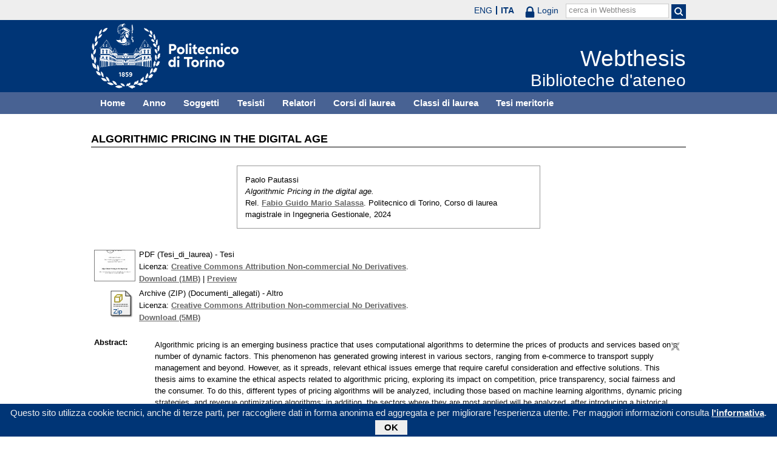

--- FILE ---
content_type: text/html; charset=utf-8
request_url: https://webthesis.biblio.polito.it/31375/
body_size: 27747
content:
<!DOCTYPE html PUBLIC "-//W3C//DTD XHTML 1.0 Transitional//EN" "http://www.w3.org/TR/xhtml1/DTD/xhtml1-transitional.dtd">
<html xmlns="http://www.w3.org/1999/xhtml" lang="it">
  <head>
    <meta http-equiv="X-UA-Compatible" content="IE=edge" />
    <meta name="viewport" content="width=device-width, initial-scale=1, maximum-scale=1, user-scalable=no" />
    <title>

Algorithmic Pricing in the digital age

 - Webthesis</title>
    <link rel="icon" href="/favicon.ico" type="image/x-icon" />
    <link rel="shortcut icon" href="/favicon.ico" type="image/x-icon" />
    <script type="text/javascript" src="/javascript/jquery.min.js">// <!-- No script --></script>
    <script type="text/javascript" src="/javascript/jquery.cookiebar.js">// <!-- No script --></script>
    <link rel="stylesheet" type="text/css" href="/style/jquery.cookiebar.css" />
    <meta name="eprints.eprintid" content="31375" />
<meta name="eprints.rev_number" content="1" />
<meta name="eprints.eprint_status" content="archive" />
<meta name="eprints.userid" content="10" />
<meta name="eprints.dir" content="disk4/00/03/13/75" />
<meta name="eprints.datestamp" content="2024-04-18 15:22:22" />
<meta name="eprints.lastmod" content="2024-04-22 10:27:57" />
<meta name="eprints.status_changed" content="2024-04-22 10:27:56" />
<meta name="eprints.type" content="thesis" />
<meta name="eprints.metadata_visibility" content="show" />
<meta name="eprints.creators_name" content="Pautassi, Paolo" />
<meta name="eprints.creators_id" content="303696" />
<meta name="eprints.title" content="Algorithmic Pricing in the digital age" />
<meta name="eprints.ispublished" content="unpub" />
<meta name="eprints.full_text_status" content="public" />
<meta name="eprints.abstract" content="Algorithmic pricing is an emerging business practice that uses computational algorithms to determine the prices of products and services based on a number of dynamic factors. This phenomenon has generated growing interest in various sectors, ranging from e-commerce to transport supply management and beyond. However, as it spreads, relevant ethical issues emerge that require careful consideration and effective solutions.    This thesis aims to examine the ethical aspects related to algorithmic pricing, exploring its impact on competition, price transparency, social fairness and the consumer. To do this, different types of pricing algorithms will be analyzed, including those based on machine learning algorithms, dynamic pricing strategies, and revenue optimization algorithms; in addition, the sectors where they are most applied will be analyzed, after introducing a historical excursus and the fundamental concepts.    The effect of algorithmic pricing on competition will be investigated, considering how the ability of algorithms to adapt quickly to market conditions can foster anti-competitive practices such as price discrimination. Next, we will examine the issue of price transparency and how the opacity of algorithms can make it difficult for consumers to understand the pricing process and assess whether they are receiving fair treatment.    To address these ethical issues, various potential solutions, both existing and future, will be examined. These could include introducing stricter government regulations on the use of pricing algorithms, promoting transparency and corporate accountability, adopting ethical-based pricing algorithms, and promoting digital literacy among consumers to enable them to better understand how pricing algorithms work and their implications." />
<meta name="eprints.date" content="2024-04-05" />
<meta name="eprints.date_type" content="published" />
<meta name="eprints.publication_type" content="electronic" />
<meta name="eprints.pages" content="57" />
<meta name="eprints.institution" content="Politecnico di Torino" />
<meta name="eprints.thesis_type" content="laurea" />
<meta name="eprints.relators_name" content="Salassa, Fabio Guido Mario" />
<meta name="eprints.relators_id" content="017702" />
<meta name="eprints.classes" content="CLASSE_LM-31" />
<meta name="eprints.tesi_meritoria" content="FALSE" />
<meta name="eprints.block" content="FALSE" />
<meta name="eprints.cdl" content="corso+di+laurea+magistrale+in+ingegneria+gestionale" />
<meta name="eprints.annoacc" content="2023/24" />
<meta name="eprints.gesd" content="1" />
<meta name="eprints.md5_tesi" content="7cba33a3475f5a29f9e5c5891de7ca8160bdd8550cbda0913fabae579e5aaad5842229546f43fff1d1dd90ca7081590e96f4e85f032ce40acc0e3b76956231e5" />
<meta name="eprints.md5_allegati" content="3a279448f7d98ebdf88a259e01b085e2caa7e6890a8107b03a893723af358781" />
<meta name="eprints.citation" content="

  

    
      
        
          [img] &lt;https://webthesis.biblio.polito.it/secure/31375/1/tesi.pdf&gt;
        
      
        
      
    

  



 


Paolo Pautassi.
Algorithmic Pricing in the digital age.
Rel. Fabio Guido Mario Salassa &lt;/view/relators/Salassa=3AFabio_Guido_Mario=3A=3A.html&gt;. Politecnico di Torino, Corso di laurea magistrale in Ingegneria Gestionale, 2024

" />
<meta name="eprints.document_url" content="https://webthesis.biblio.polito.it/secure/31375/1/tesi.pdf" />
<meta name="eprints.document_url" content="https://webthesis.biblio.polito.it/secure/31375/2/allegati.zip" />
<link rel="schema.DC" href="http://purl.org/DC/elements/1.0/" />
<meta name="DC.relation" content="http://webthesis.biblio.polito.it/31375/" />
<meta name="DC.title" content="Algorithmic Pricing in the digital age" />
<meta name="DC.creator" content="Pautassi, Paolo" />
<meta name="DC.description" content="Algorithmic pricing is an emerging business practice that uses computational algorithms to determine the prices of products and services based on a number of dynamic factors. This phenomenon has generated growing interest in various sectors, ranging from e-commerce to transport supply management and beyond. However, as it spreads, relevant ethical issues emerge that require careful consideration and effective solutions.    This thesis aims to examine the ethical aspects related to algorithmic pricing, exploring its impact on competition, price transparency, social fairness and the consumer. To do this, different types of pricing algorithms will be analyzed, including those based on machine learning algorithms, dynamic pricing strategies, and revenue optimization algorithms; in addition, the sectors where they are most applied will be analyzed, after introducing a historical excursus and the fundamental concepts.    The effect of algorithmic pricing on competition will be investigated, considering how the ability of algorithms to adapt quickly to market conditions can foster anti-competitive practices such as price discrimination. Next, we will examine the issue of price transparency and how the opacity of algorithms can make it difficult for consumers to understand the pricing process and assess whether they are receiving fair treatment.    To address these ethical issues, various potential solutions, both existing and future, will be examined. These could include introducing stricter government regulations on the use of pricing algorithms, promoting transparency and corporate accountability, adopting ethical-based pricing algorithms, and promoting digital literacy among consumers to enable them to better understand how pricing algorithms work and their implications." />
<meta name="DC.date" content="2024-04-05" />
<meta name="DC.type" content="Tesi" />
<meta name="DC.type" content="NonPeerReviewed" />
<meta name="DC.format" content="application/pdf" />
<meta name="DC.language" content="it" />
<meta name="DC.rights" content="cc_by_nc_nd" />
<meta name="DC.identifier" content="https://webthesis.biblio.polito.it/secure/31375/1/tesi.pdf" />
<meta name="DC.format" content="application/zip" />
<meta name="DC.language" content="it" />
<meta name="DC.rights" content="cc_by_nc_nd" />
<meta name="DC.identifier" content="https://webthesis.biblio.polito.it/secure/31375/2/allegati.zip" />
<meta name="DC.identifier" content="

  

    
      
        
          [img] &lt;https://webthesis.biblio.polito.it/secure/31375/1/tesi.pdf&gt;
        
      
        
      
    

  



 


Paolo Pautassi.
Algorithmic Pricing in the digital age.
Rel. Fabio Guido Mario Salassa &lt;/view/relators/Salassa=3AFabio_Guido_Mario=3A=3A.html&gt;. Politecnico di Torino, Corso di laurea magistrale in Ingegneria Gestionale, 2024

" />
<link rel="alternate" href="http://webthesis.biblio.polito.it/cgi/export/eprint/31375/ContextObject/webthesis-eprint-31375.xml" type="text/xml; charset=utf-8" title="OpenURL ContextObject" />
<link rel="alternate" href="http://webthesis.biblio.polito.it/cgi/export/eprint/31375/MARC%3A%3AASCII/webthesis-eprint-31375.txt" type="text/plain; charset=utf-8" title="MARC (ASCII)" />
<link rel="alternate" href="http://webthesis.biblio.polito.it/cgi/export/eprint/31375/BibTeX/webthesis-eprint-31375.bib" type="text/plain" title="BibTeX" />
<link rel="alternate" href="http://webthesis.biblio.polito.it/cgi/export/eprint/31375/HTML/webthesis-eprint-31375.html" type="text/html; charset=utf-8" title="HTML Citation" />
<link rel="alternate" href="http://webthesis.biblio.polito.it/cgi/export/eprint/31375/MODS/webthesis-eprint-31375.xml" type="text/xml; charset=utf-8" title="MODS" />
<link rel="alternate" href="http://webthesis.biblio.polito.it/cgi/export/eprint/31375/Simple/webthesis-eprint-31375.txt" type="text/plain; charset=utf-8" title="Simple Metadata" />
<link rel="alternate" href="http://webthesis.biblio.polito.it/cgi/export/eprint/31375/DC/webthesis-eprint-31375.txt" type="text/plain; charset=utf-8" title="Dublin Core" />
<link rel="alternate" href="http://webthesis.biblio.polito.it/cgi/export/eprint/31375/Text/webthesis-eprint-31375.txt" type="text/plain; charset=utf-8" title="ASCII Citation" />
<link rel="alternate" href="http://webthesis.biblio.polito.it/cgi/export/eprint/31375/EndNote/webthesis-eprint-31375.enw" type="text/plain; charset=utf-8" title="EndNote" />
<link rel="alternate" href="http://webthesis.biblio.polito.it/cgi/export/eprint/31375/MARC%3A%3AUSMARC/webthesis-eprint-31375.mrc" type="application/marc; charset=utf-8" title="MARC (ISO 2709)" />
<link rel="alternate" href="http://webthesis.biblio.polito.it/cgi/export/eprint/31375/XML/webthesis-eprint-31375.xml" type="application/vnd.eprints.data+xml; charset=utf-8" title="EP3 XML" />
<link rel="alternate" href="http://webthesis.biblio.polito.it/cgi/export/eprint/31375/COinS/webthesis-eprint-31375.txt" type="text/plain; charset=utf-8" title="OpenURL ContextObject in Span" />
<link rel="alternate" href="http://webthesis.biblio.polito.it/cgi/export/eprint/31375/RDFNT/webthesis-eprint-31375.nt" type="text/plain" title="RDF+N-Triples" />
<link rel="alternate" href="http://webthesis.biblio.polito.it/cgi/export/eprint/31375/METS/webthesis-eprint-31375.xml" type="text/xml; charset=utf-8" title="METS" />
<link rel="alternate" href="http://webthesis.biblio.polito.it/cgi/export/eprint/31375/RDFXML/webthesis-eprint-31375.rdf" type="application/rdf+xml" title="RDF+XML" />
<link rel="alternate" href="http://webthesis.biblio.polito.it/cgi/export/eprint/31375/OAI_DC_Primo/webthesis-eprint-31375.xml" type="text/xml" title="Dublin Core - OAI Schema - Polito export" />
<link rel="alternate" href="http://webthesis.biblio.polito.it/cgi/export/eprint/31375/Atom/webthesis-eprint-31375.xml" type="application/atom+xml;charset=utf-8" title="Atom" />
<link rel="alternate" href="http://webthesis.biblio.polito.it/cgi/export/eprint/31375/MARC%3A%3AXML/webthesis-eprint-31375.xml" type="text/xml" title="MARC XML" />
<link rel="alternate" href="http://webthesis.biblio.polito.it/cgi/export/eprint/31375/RDFN3/webthesis-eprint-31375.n3" type="text/n3" title="RDF+N3" />
<link rel="alternate" href="http://webthesis.biblio.polito.it/cgi/export/eprint/31375/Refer/webthesis-eprint-31375.refer" type="text/plain" title="Refer" />
<link rel="alternate" href="http://webthesis.biblio.polito.it/cgi/export/eprint/31375/DC_Primo/webthesis-eprint-31375.txt" type="text/plain; charset=utf-8" title="Dublin Core" />
<link rel="alternate" href="http://webthesis.biblio.polito.it/cgi/export/eprint/31375/JSON/webthesis-eprint-31375.js" type="application/json; charset=utf-8" title="JSON" />
<link rel="alternate" href="http://webthesis.biblio.polito.it/cgi/export/eprint/31375/DIDL/webthesis-eprint-31375.xml" type="text/xml; charset=utf-8" title="MPEG-21 DIDL" />
<link rel="alternate" href="http://webthesis.biblio.polito.it/cgi/export/eprint/31375/RIS/webthesis-eprint-31375.ris" type="text/plain" title="Reference Manager" />
<link rel="Top" href="http://webthesis.biblio.polito.it/" />
    <link rel="Sword" href="https://webthesis.biblio.polito.it/secure/sword-app/servicedocument" />
    <link rel="SwordDeposit" href="https://webthesis.biblio.polito.it/secure/id/contents" />
    <link rel="Search" type="text/html" href="http://webthesis.biblio.polito.it/cgi/search" />
    <link rel="Search" type="application/opensearchdescription+xml" href="http://webthesis.biblio.polito.it/cgi/opensearchdescription" />
    <script type="text/javascript">
// <![CDATA[
var eprints_http_root = "https:\/\/webthesis.biblio.polito.it\/secure";
var eprints_http_cgiroot = "https:\/\/webthesis.biblio.polito.it\/secure\/cgi";
var eprints_oai_archive_id = "webthesis.biblio.polito.it";
var eprints_logged_in = false;
// ]]></script>
    <style type="text/css">.ep_logged_in { display: none }</style>
    <link rel="stylesheet" type="text/css" href="/secure/style/auto-3.3.15.css" />
    <script type="text/javascript" src="/secure/javascript/auto-3.3.15.js"><!--padder--></script>
    <!--[if lte IE 6]>
        <link rel="stylesheet" type="text/css" href="/secure/style/ie6.css" />
   <![endif]-->
    <meta name="Generator" content="EPrints 3.3.15" />
    <meta http-equiv="Content-Type" content="text/html; charset=UTF-8" />
    <meta http-equiv="Content-Language" content="it" />
    

    <script type="text/javascript">
      jQuery(document).ready(function() {
        jQuery.cookieBar({
          message: "Questo sito utilizza cookie tecnici, anche di terze parti, per raccogliere dati in forma anonima ed aggregata e per migliorare l'esperienza utente. Per maggiori informazioni consulta ",
          policyButton: true,
          policyText: "l'informativa",
          policyURL: "/policies.html",
        });
      });
    </script>
  </head>
  <body>
    <div id="poli_tool">
      <div class="maxwidth">
       <a href="https://www.polito.it" id="link2polito">polito.it</a>
       <div id="ep_tm_languages"><a href="/secure/cgi/set_lang?lang=en&amp;referrer=https%3A%2F%2Fwebthesis.biblio.polito.it%2F31375%2F" title="English">ENG</a><a href="/secure/cgi/set_lang?lang=it&amp;referrer=https%3A%2F%2Fwebthesis.biblio.polito.it%2F31375%2F" title="Italiano" class="active">ITA</a></div>
       <div id="tool_login">
        
		<a href="/cgi/users/home" class="not_logged_in">
			<svg id="lock" viewBox="0 0 16 24" height="24" width="16">
				<path id="lock-loop1" d="m 3,12 v -3 a 5 5 0 0 1 10 0 v 3" style="fill:none;stroke:currentColor;stroke-width:2.5"></path>
				<rect id="lock-body" height="11" width="16" rx="2" ry="2" x="0" y="12" style="fill:currentColor;stroke:none;"></rect>
			</svg>
			<span>Login</span>
		</a>
	
       </div>
       <div id="toggleSearch">
        <svg viewBox="0 0 14 14" version="1.1">
         <style>
          circle, path { fill:none;stroke:currentColor;stroke-width:2; }
         </style>
         <circle r="5" cy="6" cx="6"></circle>
         <path id="manico" d="m 10,10 13,13"></path>
        </svg>
       </div>
       <form id="tool_cerca" method="get" accept-charset="utf-8" action="/cgi/search/simple">
        <fieldset>
         <input name="q" id="q" type="text" />
         <button name="search" id="search" title="Esegui la ricerca">
          <svg viewBox="0 0 14 14" version="1.1" id="poli_lente">
           <style>
            circle, path { fill:none;stroke:currentColor;stroke-width:2; }
           </style>
           <circle r="5" cy="6" cx="6"></circle>
           <path id="manico" d="m 10,10 13,13"></path>
          </svg>
         </button>
         <input name="screen" id="screen" value="Search" type="hidden" />
         <input name="order" id="order" value="Search" type="hidden" />
         <label for="q">cerca in Webthesis</label>
        </fieldset>
       </form>
      </div>
    </div>
    <div id="poli_header">
     <div class="maxwidth">
      <a href="http://www.polito.it" title="Politecnico di Torino" id="logo_poli">
       <img src="/images/logo_poli.png" alt="Politecnico di Torino (logo)" />
      </a>
      <svg id="toggle_menu" viewBox="0 0 42 32" version="1.1">
       <style>
        path { fill:none;stroke:currentColor;stroke-width:2;transition: all 0.25s; }
	.ics path:nth-of-type(1) { transform: rotate(45deg) translate(0, 6px); transform-origin: 21px 17px; }
	.ics path:nth-of-type(2) { display : none; }
	.ics path:nth-of-type(3) { transform: rotate(-45deg) translate(0, -6px); transform-origin: 21px 17px; }
       </style>
       <path id="linea1" d="M 10,11 32,11"></path>
       <path id="linea2" d="M 10,17 32,17"></path>
       <path id="linea3" d="M 10,23 32,23"></path>
      </svg>
      <div class="titlebox">
       <a href="/">
        <span class="titolo">Webthesis</span><br />
        <span class="sottotitolo">Biblioteche d'ateneo</span>
       </a>
      </div>
     </div>
    </div>
    <div id="menutop">
     <ul class="maxwidth">
      <li><a href="http://webthesis.biblio.polito.it">Home</a></li>
      <li><a href="http://webthesis.biblio.polito.it/view/year/">Anno</a></li>
      <li><a href="http://webthesis.biblio.polito.it/view/subjects/">Soggetti</a></li>
      <li><a href="http://webthesis.biblio.polito.it/view/creators/">Tesisti</a></li>
      <li><a href="http://webthesis.biblio.polito.it/view/relators/">Relatori</a></li>
      <li><a href="http://webthesis.biblio.polito.it/view/cdl/">Corsi di laurea</a></li>
      <li><a href="http://webthesis.biblio.polito.it/view/classes/">Classi di laurea</a></li>
      <li><a href="http://webthesis.biblio.polito.it/view/tesi_m_anno/TRUE/">Tesi meritorie</a></li>
     </ul>
    </div>
    <div id="page" class="maxwidth">
      
      <div id="coldx">
        <div id="corpo">
         <h1>

Algorithmic Pricing in the digital age

</h1>
<!--
         <epc:pin ref="include_random"/>
-->
         <div class="ep_summary_content"><div class="ep_summary_content_left"></div><div class="ep_summary_content_right"></div><div class="ep_summary_content_top"></div><div class="ep_summary_content_main">

  <p style="margin-bottom: 1em">
    

<div class="card">
 
  <img src="/style/images/tocco.png" />
 
 
 <p class="autori">
  Paolo Pautassi
 </p>
 <p class="titolo">
  <em>Algorithmic Pricing in the digital age.</em>
 </p>
 <p>
  Rel. <a href="/view/relators/Salassa=3AFabio_Guido_Mario=3A=3A.html">Fabio Guido Mario Salassa</a>. Politecnico di Torino, Corso di laurea magistrale in Ingegneria Gestionale, 2024
 </p>
</div>


  </p>

<!-- 07/09/2017 EV Commentato perche SM dice che ormai non e piu vero, dato che tra le tesi meritorie
                   ci sono diverse che non sono state depositate in BCA (Mondovi, I livello, Mirafiori...)
  <p>
    <epc:phrase ref="page:nofulltext" />
  </p>
-->

  

  

    
  
    
      
      <table>
        
          
          <tr>
          <td valign="top" align="right">
             <a onmouseout="EPJS_HidePreview( event, 'doc_preview_207491' );" href="https://webthesis.biblio.polito.it/secure/31375/1/tesi.pdf" class="ep_document_link" onmouseover="EPJS_ShowPreview( event, 'doc_preview_207491' );"><img class="ep_doc_icon" alt="[img]" src="https://webthesis.biblio.polito.it/secure/31375/1.hassmallThumbnailVersion/tesi.pdf" border="0" /></a><div id="doc_preview_207491" class="ep_preview"><table><tr><td><img class="ep_preview_image" alt="" src="https://webthesis.biblio.polito.it/secure/31375/1.haspreviewThumbnailVersion/tesi.pdf" border="0" /><div class="ep_preview_title">Preview</div></td></tr></table></div>
          </td>
          <td valign="top">
            

<!-- document citation -->


<span class="ep_document_citation">
PDF (Tesi_di_laurea)
 - Tesi


  <br />Licenza: <a href="http://creativecommons.org/licenses/by-nc-nd/2.5/">Creative Commons Attribution Non-commercial No Derivatives</a>.

</span>

<br />
            <a href="https://webthesis.biblio.polito.it/secure/31375/1/tesi.pdf">Download (1MB)</a>
            | 
              <a href="https://webthesis.biblio.polito.it/secure/31375/1.haspreviewThumbnailVersion/tesi.pdf" rel="lightbox[docs] nofollow" title="





PDF (Tesi_di_laurea) &lt;https://webthesis.biblio.polito.it/secure/31375/1/tesi.pdf&gt;
 - Tesi


  Licenza: Creative Commons Attribution Non-commercial No Derivatives &lt;http://creativecommons.org/licenses/by-nc-nd/2.5/&gt;.



">Preview</a>
            
            
  
            <ul>
              
              </ul>
          </td>
          </tr>
          
        
          
          <tr>
          <td valign="top" align="right">
             <a href="https://webthesis.biblio.polito.it/secure/31375/2/allegati.zip" class="ep_document_link"><img class="ep_doc_icon" alt="[img]" src="https://webthesis.biblio.polito.it/secure/style/images/fileicons/application_zip.png" border="0" /></a>
          </td>
          <td valign="top">
            

<!-- document citation -->


<span class="ep_document_citation">
Archive (ZIP) (Documenti_allegati)
 - Altro


  <br />Licenza: <a href="http://creativecommons.org/licenses/by-nc-nd/2.5/">Creative Commons Attribution Non-commercial No Derivatives</a>.

</span>

<br />
            <a href="https://webthesis.biblio.polito.it/secure/31375/2/allegati.zip">Download (5MB)</a>
            
            
  
            <ul>
              
              </ul>
          </td>
          </tr>
          
        
      </table>
    

  

  
  

  

  <table style="margin-bottom: 1em; margin-top: 1em;" cellpadding="3">
    
    <tr>
      <th valign="top">Abstract:</th>
      <td valign="top">
        <div class="ep_block intro"><p>Algorithmic pricing is an emerging business practice that uses computational algorithms to determine the prices of products and services based on a number of dynamic factors. This phenomenon has generated growing interest in various sectors, ranging from e-commerce to transport supply management and beyond. However, as it spreads, relevant ethical issues emerge that require careful consideration and effective solutions.    This thesis aims to examine the ethical aspects related to algorithmic pricing, exploring its impact on competition, price transparency, social fairness and the consumer. To do this, different types of pricing algorithms will be analyzed, including those based on machine learning algorithms, dynamic pricing strategies, and revenue optimization algorithms; in addition, the sectors where they are most applied will be analyzed, after introducing a historical excursus and the fundamental concepts.    The effect of algorithmic pricing on competition will be investigated, considering how the ability of algorithms to adapt quickly to market conditions can foster anti-competitive practices such as price discrimination. Next, we will examine the issue of price transparency and how the opacity of algorithms can make it difficult for consumers to understand the pricing process and assess whether they are receiving fair treatment.    To address these ethical issues, various potential solutions, both existing and future, will be examined. These could include introducing stricter government regulations on the use of pricing algorithms, promoting transparency and corporate accountability, adopting ethical-based pricing algorithms, and promoting digital literacy among consumers to enable them to better understand how pricing algorithms work and their implications.</p></div>
        
          
        <ul>
            
              
            
              
            
        </ul>
          
        
      </td>
    </tr>
    
    
      
        <tr>
          <th align="top">Relatori:</th>
          <td valign="top"><a href="/view/relators/Salassa=3AFabio_Guido_Mario=3A=3A.html">Fabio Guido Mario Salassa</a></td>
        </tr>
      
    
      
        <tr>
          <th align="top">Anno accademico:</th>
          <td valign="top">2023/24</td>
        </tr>
      
    
      
        <tr>
          <th align="top">Tipo di pubblicazione:</th>
          <td valign="top">Elettronica</td>
        </tr>
      
    
      
        <tr>
          <th align="top">Numero di pagine:</th>
          <td valign="top">57</td>
        </tr>
      
    
      
    
      
    
      
    
      
        <tr>
          <th align="top">Soggetti:</th>
          <td valign="top"></td>
        </tr>
      
    
      
        <tr>
          <th align="top">Corso di laurea:</th>
          <td valign="top">Corso di laurea magistrale in Ingegneria Gestionale</td>
        </tr>
      
    
      
        <tr>
          <th align="top">Classe di laurea:</th>
          <td valign="top"><a href="http://webthesis.biblio.polito.it/view/classes/CLASSE=5FLM-31/">Nuovo ordinamento &gt; Laurea magistrale &gt; LM-31 - INGEGNERIA GESTIONALE</a></td>
        </tr>
      
    
      
    
      
        <tr>
          <th align="top">Aziende collaboratrici:</th>
          <td valign="top">NON SPECIFICATO</td>
        </tr>
      
    
    <tr>
      <th align="top">URI:</th>
      <td valign="top"><a href="http://webthesis.biblio.polito.it/id/eprint/31375">http://webthesis.biblio.polito.it/id/eprint/31375</a></td>
    </tr>
    
    
    
    
  </table>

<!--
  <epc:if test="$flags{has_multiple_versions}">
    <epc:phrase ref="page:available_versions" />
    <epc:print expr="$version_tree" />
  </epc:if>
  <epc:if test="$flags{in_commentary_thread}">
    <epc:phrase ref="page:commentary_threads" />
    <epc:print expr="$commentary_tree" />
  </epc:if>
-->

  
<!--
    <h3>Actions (login required)</h3>
-->
    <table class="ep_summary_page_actions">
    
      <tr>
        <td><a href="/cgi/users/home?screen=EPrint%3A%3AView&amp;eprintid=31375"><img src="/style/images/action_view.png" title="Modifica (riservato agli operatori)" alt="Modifica (riservato agli operatori)" class="ep_form_action_icon" /></a></td>
        <td>Modifica (riservato agli operatori)</td>
      </tr>
    
    </table>
  

</div><div class="ep_summary_content_bottom"></div><div class="ep_summary_content_after"></div></div>
        </div>
      </div>
      <div id="chiusura"></div>
    </div>
    <div id="bottomLinks" class="maxwidth">
      <ul class="social">
        <li>
          <a href="http://twitter.com/#!/bibliopolito"><img src="/images/poli_twitter.png" alt="twitter" /></a>
        </li>
        <li>
          <a href="http://www.facebook.com/biblio.polito"><img src="/images/poli_facebook.png" alt="facebook" /></a>
        </li>
      </ul>
      <ul>
        <li>
          <a href="/contact.html">Contatti</a>
        </li>
      </ul>
    </div>
    <div id="footer">
      <p class="maxwidth">Eccetto ove diversamente specificato, i contenuti di questo sito sono rilasciati sotto <a href="http://creativecommons.org/licenses/by/3.0/it/" target="_blank"><img src="/images/cc-by-80x15.png" alt="Licenza Creative Commons - Attribuzione 3.0 Italia" />Licenza Creative Commons - Attribuzione 3.0 Italia</a>.<br />
        Powered by <a href="/eprints/">Eprints 3</a> - customization and management by Politecnico di Torino.</p>
    </div>

  </body>
</html>